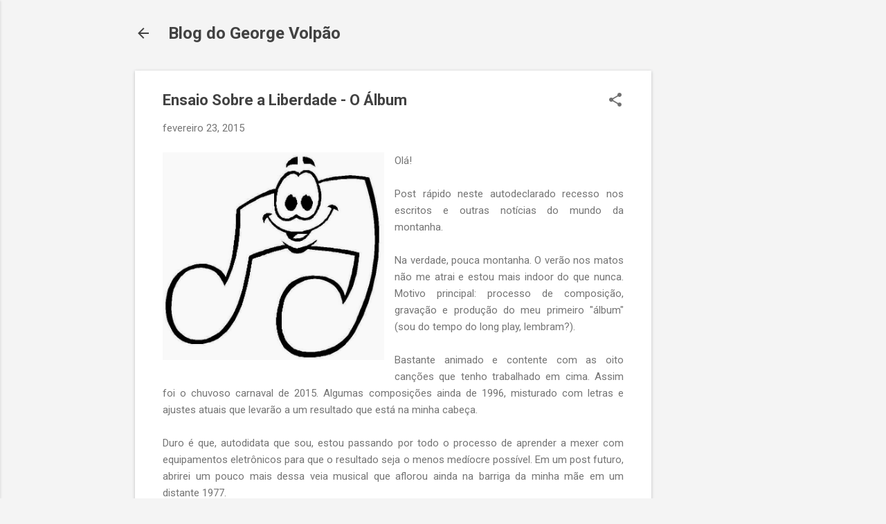

--- FILE ---
content_type: text/html; charset=utf-8
request_url: https://www.google.com/recaptcha/api2/aframe
body_size: 265
content:
<!DOCTYPE HTML><html><head><meta http-equiv="content-type" content="text/html; charset=UTF-8"></head><body><script nonce="s0oRm6bQKCp3RBHcisoxxw">/** Anti-fraud and anti-abuse applications only. See google.com/recaptcha */ try{var clients={'sodar':'https://pagead2.googlesyndication.com/pagead/sodar?'};window.addEventListener("message",function(a){try{if(a.source===window.parent){var b=JSON.parse(a.data);var c=clients[b['id']];if(c){var d=document.createElement('img');d.src=c+b['params']+'&rc='+(localStorage.getItem("rc::a")?sessionStorage.getItem("rc::b"):"");window.document.body.appendChild(d);sessionStorage.setItem("rc::e",parseInt(sessionStorage.getItem("rc::e")||0)+1);localStorage.setItem("rc::h",'1769322073367');}}}catch(b){}});window.parent.postMessage("_grecaptcha_ready", "*");}catch(b){}</script></body></html>

--- FILE ---
content_type: text/plain
request_url: https://www.google-analytics.com/j/collect?v=1&_v=j102&a=1639062434&t=pageview&_s=1&dl=https%3A%2F%2Fwww.georgevolpao.com.br%2F2015%2F02%2Fensaio-sobre-liberdade-o-album.html&ul=en-us%40posix&dt=Ensaio%20Sobre%20a%20Liberdade%20-%20O%20%C3%81lbum&sr=1280x720&vp=1280x720&_u=IEBAAEABAAAAACAAI~&jid=201192308&gjid=963481766&cid=1803505389.1769322071&tid=UA-50739406-1&_gid=1538981276.1769322071&_r=1&_slc=1&z=62359016
body_size: -438
content:
2,cG-DL5LPXT90Z,cG-RMN4YLBGGB